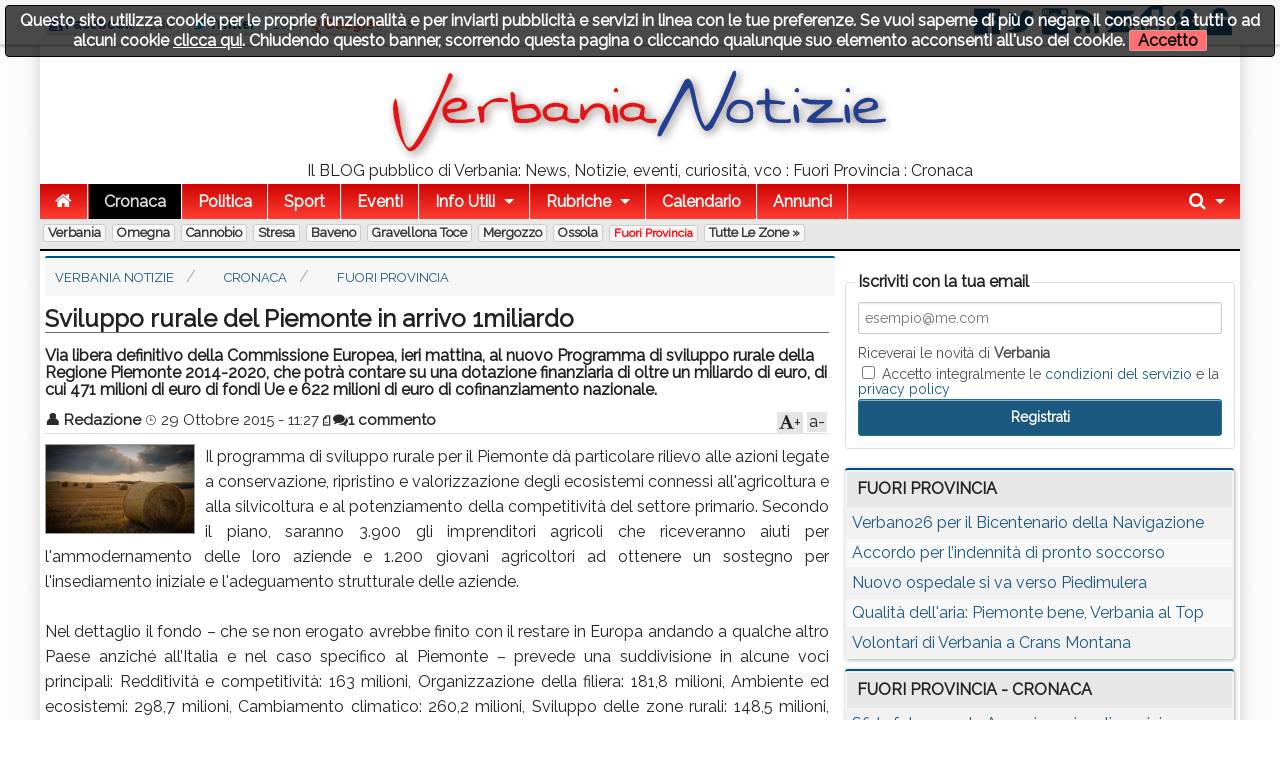

--- FILE ---
content_type: text/html; charset=utf-8
request_url: https://www.verbanianotizie.it/n458779-sviluppo-rurale-del-piemonte-in-arrivo-1miliardo.htm
body_size: 10268
content:
<!DOCTYPE html>

<!-- paulirish.com/2008/conditional-stylesheets-vs-css-hacks-answer-neither/ -->
<!--[if lt IE 7]> <html class="no-js lt-ie9 lt-ie8 lt-ie7" lang="it"> <![endif]-->
<!--[if IE 7]>    <html class="no-js lt-ie9 lt-ie8" lang="it"> <![endif]-->
<!--[if IE 8]>    <html class="no-js lt-ie9" lang="it"> <![endif]-->
<!--[if gt IE 8]><!--> <html class="no-js" lang="it"> <!--<![endif]-->
<head>
    <meta charset="utf-8" />
    <meta name="generator" content="PRESS CMS - 2019/09/27" />
    <meta name="msvalidate.01" content="17CEA9328526D73E55775ADFE76EE040" />
    <title>Sviluppo rurale del Piemonte in arrivo 1miliardo</title>
    <meta content="Via libera definitivo della Commissione Europea, ieri mattina, al nuovo Programma di sviluppo rurale della Regione Piemonte 2014-2020, che potrà contare su una dotazione finanziaria di oltre un miliardo di euro, di cui 471 milioni di euro di fondi Ue e 622 milioni di euro di cofinanziamento nazionale." name="description" />
    <link rel="canonical" href="https://www.verbanianotizie.it/n458779-sviluppo-rurale-del-piemonte-in-arrivo-1miliardo.htm"/>

    <link rel="amphtml" href="https://www.verbanianotizie.it/na458779-sviluppo-rurale-del-piemonte-in-arrivo-1miliardo.htm"/>

    <!-- FB -->
    <meta property="og:url"         content="https://www.verbanianotizie.it/n458779-sviluppo-rurale-del-piemonte-in-arrivo-1miliardo.htm" />
    <meta property="og:title"       content="Sviluppo rurale del Piemonte in arrivo 1miliardo" />
    <meta property="og:description" content="Via libera definitivo della Commissione Europea, ieri mattina, al nuovo Programma di sviluppo rurale della Regione Piemonte 2014-2020, che potrà contare su una dotazione finanziaria di oltre un miliardo di euro, di cui 471 milioni di euro di fondi Ue e 622 milioni di euro di cofinanziamento nazionale." />
    <meta property="og:image"       content="https://www.verbanianotizie.it/image-458779-640-480.jpg" />
    <meta property="og:type"        content="article" />
    <meta property="og:site_name"   content="Verbania Notizie" />
    <!-- FB -->

    <!-- TWITTER -->
    <meta name="twitter:card"        content="summary_large_image">
    <meta name="twitter:site"        content="@VerbaniaNotizie">
    <meta name="twitter:title"       content="Sviluppo rurale del Piemonte in arrivo 1miliardo">
    <meta name="twitter:description" content="Via libera definitivo della Commissione Europea, ieri mattina, al nuovo Programma di sviluppo rurale della Regione Piemonte 2014-2020, che potrà contare su una dotazione finanziaria di oltre un miliardo di euro, di cui 471 milioni di euro di fondi Ue e 622 milioni di euro di cofinanziamento nazionale.">
    <meta name="twitter:image"       content="https://www.verbanianotizie.it/image-458779-640-480.jpg">
    <!-- TWITTER -->

    <!-- IOS -->
    <link rel="apple-touch-icon"                 href="https://www.verbanianotizie.it/logo/ico57x57-1.png" />
    <link rel="apple-touch-icon" sizes="72x72"   href="https://www.verbanianotizie.it/logo/ico72x72-1.png" />
    <link rel="apple-touch-icon" sizes="114x114" href="https://www.verbanianotizie.it/logo/ico114x114-1.png" />
    <link rel="apple-touch-icon" sizes="144x144" href="https://www.verbanianotizie.it/logo/ico144x144-1.png" />
    <!-- IOS -->

    <meta name="author" content="Redazione"/>
    <meta charset="utf-8">
    <link rel="icon" href="https://www.verbanianotizie.it/favicon.ico" />
    <link rel="alternate" type="application/rss+xml" title="Verbania Notizie : Fuori Provincia : Cronaca" href="feed.php" />

    <!-- Set the viewport width to device width for mobile -->
    <meta name="viewport" content="width=device-width, initial-scale=1" />

        <!-- CSS -->
    <link href="/stylesheets/css-1742492631.css" type="text/css" rel="stylesheet" />

    <!-- 18 -->    <style type="text/css" media="screen">
        body, div, dl, dd, ul, ol, li, h1, h2, h4, h5, pre, form, p, blockquote, th, td {
            font-size: 16px;
        }

        .top-bar ul > li a:not(.button) {
            font-size: 16px;
        }

        .lt-ie9 .top-bar ul li a {
            font-size: 20px;
        }

        .articletitle {
            font-size: 24px;
        }

        .articlep, .toptenp, .articleauthor {
            font-size: 15px;
        }

        .h3 {
            font-size: 24px;
        }

        .topic li, dt, h6 {
            font-size: 17px;
            letter-spacing: 1px;
        }

        .cmsfooter {
           letter-spacing: 1px;
        }

        .citta {
            font-size: 13px;
        }
    </style>
        <link rel="preconnect" href="https://fonts.googleapis.com">
    <link rel="preconnect" href="https://fonts.gstatic.com" crossorigin>
    <link href="https://fonts.googleapis.com/css2?family=Raleway&display=swap" rel="stylesheet">
    <!--
    <link href='https://fonts.googleapis.com/css?family=Raleway' rel='stylesheet' type='text/css'>
    -->
    <style type="text/css" media="screen">
        body, h1, h2, h3, h4, h5, h6 {
            font-family: 'Raleway', sans-serif;
        }

        .tag {
          font-size: 15px;
        }

        table thead tr th, table tfoot tr th, table tbody tr td, table tr td, table tfoot tr td {
          font-size: 16px;
        }

        .top-bar {
            background: #287CB8;
        }

        a {
            color: #1A587F;
        }

        .searchlink {
            color: #0A2BF0;
        }

        ul.breadcrumbs li a, ul.breadcrumbs li span {
            font-size: 1.3rem;
        }

        ul, ol, dl {
            list-style-position: inside;
        }

        .articlecontent {
            text-align: justify;
        }
    </style>
    
    <style>
    
    
    .row {
        width: 1200px;
    }

    </style>


    <style>
    .top-bar {
background: rgb(207,4,4); /* Old browsers */
background: -moz-linear-gradient(top,  rgba(207,4,4,1) 0%, rgba(255,61,50,1) 100%); /* FF3.6+ */
background: -webkit-gradient(linear, left top, left bottom, color-stop(0%,rgba(207,4,4,1)), color-stop(100%,rgba(255,61,50,1))); /* Chrome,Safari4+ */
background: -webkit-linear-gradient(top,  rgba(207,4,4,1) 0%,rgba(255,61,50,1) 100%); /* Chrome10+,Safari5.1+ */
background: -o-linear-gradient(top,  rgba(207,4,4,1) 0%,rgba(255,61,50,1) 100%); /* Opera 11.10+ */
background: -ms-linear-gradient(top,  rgba(207,4,4,1) 0%,rgba(255,61,50,1) 100%); /* IE10+ */
background: linear-gradient(to bottom,  rgba(207,4,4,1) 0%,rgba(255,61,50,1) 100%); /* W3C */
filter: progid:DXImageTransform.Microsoft.gradient( startColorstr='#cf0404', endColorstr='#ff3d32',GradientType=0 ); /* IE6-9 */
</style>
<meta property="fb:pages" content="383631924989902" />
<style>    </style>
        <!--
    <script src="/javascripts/modernizr.foundation.js"></script>
    -->

    <!-- IE Fix for HTML5 Tags -->
    <!--[if lt IE 9]>
      <script src="http://html5shiv.googlecode.com/svn/trunk/html5.js"></script>
    <![endif]-->

    <script type="text/javascript" src="/javascripts/localscripthead-1570834874.js"></script>
    
</head>

<body lang="it">

<div class="fixed" role="banner" aria-label="Fixed TopBar">
  <div class="crmtopbar">
   <div class="row">

    <div class="six columns hide-for-small">
       <ul class="social-likes" data-counters="no" data-url="https://www.verbanianotizie.it">
           <li class="facebook" id="fbcount" title="Share link on Facebook">Facebook</li>
           <li class="twitter"  id="twcount" title="Share link on Twitter" data-via="VerbaniaNotizie">Twitter</li>
           <li class="plusone"  id="gpcount" title="Share link on Google+">Google+</li>
       </ul>
    </div>

    <div class="six columns text-right">
        <a target="_blank" href="https://www.facebook.com/VerbaniaNotizie" title="Facebook"><i class="fi-step size-36 fi-social-facebook"></i></a>
        <a target="_blank" href="https://twitter.com/VerbaniaNotizie" title="Twitter"><i class="fi-step size-36 fi-social-twitter"></i></a>
        <a target="_blank" href="https://www.instagram.com/verbanianotizie/" title="instagram"><i class="fi-step size-36 fi-social-instagram"></i></a>
        <a target="_blank" href="feed.php" title="Feed"><i class="fi-step size-36 fi-rss"></i></a>
        <a href="/i1" title="Scrivici"><i class="fi-step size-36 fi-mail"></i></a>
        <a href="pdf.php" title="Versione PDF"><i class="fi-step size-36 fi-page-pdf"></i></a>
        <a href="/i8"  title="Registrati"><i class="fi-step size-36 fi-torsos-male-female"></i></a>
        <a href="/i12" title="Accedi"><i class="fi-step size-36 fi-unlock"></i></a>
    </div>

   </div>
  </div>
</div>

        <!-- CMS-CONTENT -->
        <div class="cms-content">

        <!-- MENU -->
        <div class="row firstrow" id="vn-firstrow">
    <div class="twelve columns">
        <div id="cmscookie"></div>
    </div>
</div>
<div class="row" role="banner" aria-label="Logo"><div class="two columns text-center hide-for-small"></div><div class="eight columns text-center"><a href="/" title="Verbania Notizie : Fuori Provincia : Cronaca"><img src="/logo/1.png?1626341046" alt="Verbania Notizie : Fuori Provincia : Cronaca" title="Verbania Notizie : Fuori Provincia : Cronaca" class="cmslogo" style="width: 504px;height: 94px;"></a><div class="cmspagedesc">Il BLOG pubblico di Verbania: News, Notizie, eventi, curiosit&agrave;, vco : Fuori Provincia : Cronaca</div></div><div class="two columns text-center hide-for-small"></div></div>
  <div class="row collapse">
    <div class="twelve columns">
       <nav class="top-bar" aria-label="TopBar">

         <ul>
                   <li><a href="/" title="Home"><i class="fa fa-home size-18"></i></a></li>
             <li class="toggle-topbar"><a href="#" title="toggle"></a></li>
         </ul>


         <section>
           <ul class="left">
      <li class="divider"></li>
<li class=" active">
<a href="/s1-cronaca.htm" title="Cronaca">Cronaca</a>
</li>
<li class="divider"></li>
<li>
<a href="/s2-politica.htm" title="Politica">Politica</a>
</li>
<li class="divider"></li>
<li>
<a href="/s4-sport.htm" title="Sport">Sport</a>
</li>
<li class="divider"></li>
<li>
<a href="/s5-eventi.htm" title="Eventi">Eventi</a>
</li>
<li class="divider"></li>
<li class=" has-dropdown">
<a href="#" title="Info Utili">Info Utili</a>
                <ul class="dropdown"><li><a href="/n103135-sito-gratis-alle-associazioni-campagna-2023.htm" title="Sito GRATIS alle Associazioni - Campagna 2023">Sito GRATIS alle Associazioni - Campagna 2023</a></li><li><a href="/n1474905-orari-navigazione-lago-maggiore.htm" title="Orari Navigazione Lago Maggiore">Orari Navigazione Lago Maggiore</a></li><li><a href="/n908499-daedove-app-con-la-mappa-dei-defibrillatori-a-verbania.htm" title="DAEdove: app con la mappa dei defibrillatori a Verbania">DAEdove: app con la mappa dei defibrillatori a Verbania</a></li><li><a href="/n380224-scambio-libri-scolastici.htm" title="Scambio Libri Scolastici">Scambio Libri Scolastici</a></li><li><a href="/n341293-dove-trovare-le-bici-del-bike-sharing-a-verbania.htm" title="Dove trovare le bici del Bike Sharing a Verbania">Dove trovare le bici del Bike Sharing a Verbania</a></li><li><a href="/n114197-verbania-notizie-sul-tuo-sito.htm" title="Verbania Notizie sul tuo sito">Verbania Notizie sul tuo sito</a></li><li><a href="/n110651-il-meteo-a-verbania-nei-prossimi-giorni.htm" title="Il meteo a Verbania nei prossimi giorni">Il meteo a Verbania nei prossimi giorni</a></li><li><a href="/n61816-turni-distributori.htm" title="Turni distributori">Turni distributori</a></li><li><a href="/n61812-numeri-utili.htm" title="Numeri utili">Numeri utili</a></li><li><a href="/n61811-farmacie-di-turno-a-verbania.htm" title="Farmacie di turno a Verbania">Farmacie di turno a Verbania</a></li></ul>
              </li>

            <li class="divider"></li>
      <li class="has-dropdown">
        <a href="#" title="Rubriche">Rubriche</a>
        <ul class="dropdown"><li><a href="/s11-crazy-news.htm" title="Crazy News">Crazy News</a></li>
<li><a href="/s12-vignette.htm" title="Vignette">Vignette</a></li>
<li><a href="/s13-milanoinside.htm" title="MilanoInside">MilanoInside</a></li>
<li><a href="/s14-bella-zia.htm" title="Bella zia">Bella zia</a></li>
<li><a href="/s41-timemachine.htm" title="TimeMachine">TimeMachine</a></li>
<li><a href="/s45-work4you.htm" title="Work4You">Work4You</a></li>
<li><a href="/s146-astronews.htm" title="AstroNews">AstroNews</a></li>
<li><a href="/s155-scodinzolafelice.htm" title="ScodinzolaFelice">ScodinzolaFelice</a></li>
<li><a href="/s203-fisconews.htm" title="FiscoNews">FiscoNews</a></li>
<li><a href="/s225-legalnews.htm" title="LegalNews">LegalNews</a></li>
<li><a href="/s235-l-avvocato-risponde.htm" title="L'avvocato risponde">L'avvocato risponde</a></li>
<li><a href="/s238-psiconews.htm" title="PsicoNews">PsicoNews</a></li>
<li><a href="/s245-turismo-socialnews.htm" title="Turismo&amp;SocialNews">Turismo&SocialNews</a></li>
<li><a href="/s248-aziendanews.htm" title="AziendaNews">AziendaNews</a></li>
<li><a href="/s280-librinews.htm" title="LibriNews">LibriNews</a></li>
<li><a href="/s293-spazio-bimbi.htm" title="Spazio Bimbi">Spazio Bimbi</a></li>
<li><a href="/s300-verbaniaarte.htm" title="VerbaniaArte">VerbaniaArte</a></li>
<li><a href="/s353-intelligenza-artificiale.htm" title="Intelligenza Artificiale">Intelligenza Artificiale</a></li>
<li><a href="/s311-verbaniabau.htm" title="VerbaniaBau">VerbaniaBau</a></li>
<li><a href="/s312-the-pic-of-the-week.htm" title="The pic of the week">The pic of the week</a></li>
<li><a href="/s338-fakenews.htm" title="FakeNews">FakeNews</a></li>
</ul>
      </li>
      
                    <li class="divider"></li>
              <li><a title="Calendario" href="/i7">Calendario</a></li>
      
                    <li class="divider"></li>
              <li><a title="Annunci" href="/i14">Annunci</a></li>
      
              <li class="divider"></li>
      </ul>


      <ul class="right">
      <li class="has-dropdown">
        <a href="#" title="Cerca"><i class="fa fa-search size-18"></i></a>
        <ul class="dropdown" style="width:300px">
          <li>
          
           <div itemscope itemtype="https://schema.org/WebSite">
              <link itemprop="url" href="https://www.verbanianotizie.it"/>
              <meta itemprop="name" content="Verbania Notizie"/>
             <form itemprop="potentialAction" itemscope itemtype="https://schema.org/SearchAction" action="/" method="get" style="margin: 5px;">
               <meta itemprop="target" content="https://www.verbanianotizie.it/?q={q}"/>
            <div class="nine columns">
               <input itemprop="query-input" type="text" name="q" required/>
            </div>
            <div class="three columns">
              <input type="submit" value="Cerca" class="button expand postfix"/>
            </div>
             </form>
           </div>

          </li>
        </ul>
      </li>
      </ul>
         </section>
       </nav>
    </div>
  </div>

        <div class="row">
          <div class="twelve twelve cittarow box_gradient" role="complementary" aria-label="Elenco citta">
            <div class="hide-for-small">
               <a class="citta" href="/c1-verbania.htm" title="Verbania">Verbania</a><a class="citta" href="/c2-omegna.htm" title="Omegna">Omegna</a><a class="citta" href="/c3-cannobio.htm" title="Cannobio">Cannobio</a><a class="citta" href="/c4-stresa.htm" title="Stresa">Stresa</a><a class="citta" href="/c13-baveno.htm" title="Baveno">Baveno</a><a class="citta" href="/c5-gravellona-toce.htm" title="Gravellona Toce">Gravellona Toce</a><a class="citta" href="/c12-mergozzo.htm" title="Mergozzo">Mergozzo</a><a class="citta" href="/c10-ossola.htm" title="Ossola">Ossola</a><a class="cittaactive" href="/c6-fuori-provincia.htm" title="Fuori Provincia">Fuori Provincia</a><a class="citta" href="/i16">Tutte le zone &raquo;</a>
            </div>
            <div class="show-for-small">
                        </div>
          </div>
      </div>
          <!-- MENU -->

        
        <!-- CONTENUTO -->
        <div class="row">
            <div class="eight columns" role="main">
                
<!-- Breadcrumb -->
<div class="cmsbreadcrumbs">
<ul itemscope itemtype="https://schema.org/BreadcrumbList" class="breadcrumbs hide-for-small">
   <li itemprop="itemListElement" itemscope itemtype="https://schema.org/ListItem">
     <a itemprop="item" href="/">
       <span itemprop="name">Verbania Notizie</span>
     </a>
     <meta itemprop="position" content="1">
   </li>
   <li itemprop="itemListElement" itemscope itemtype="https://schema.org/ListItem">
     <a itemprop="item" href="/s1-cronaca.htm">
       <span itemprop="name">Cronaca</span>
     <meta itemprop="position" content="2">
     </a>
   </li>
   <li itemprop="itemListElement" itemscope itemtype="https://schema.org/ListItem">
     <a itemprop="item" href="/?s=1&amp;c=6">
       <span itemprop="name">Fuori Provincia</span>
     </a>
     <meta itemprop="position" content="3">
   </li>
</ul>
</div>
<!-- Breadcrumb -->

<article>
  <div itemscope itemtype="http://schema.org/Article">
    <div class="row">
     <div class="twelve columns">
              
               <h1 class="articletitle" itemprop="headline">Sviluppo rurale del Piemonte in arrivo 1miliardo</h1>
                      <h2 property="alternativeHeadline">Via libera definitivo della Commissione Europea, ieri mattina, al nuovo Programma di sviluppo rurale della Regione Piemonte 2014-2020, che potrà contare su una dotazione finanziaria di oltre un miliardo di euro, di cui 471 milioni di euro di fondi Ue e 622 milioni di euro di cofinanziamento nazionale.</h2>
       
       <div class="articleauthor"><span class="articleauthorname"><a title="Guarda gli ultimi post di Redazione" href="/i2-a61.htm">&#128100; <span itemprop="author">Redazione</span></a></span>&nbsp;<span class="articleauthordate">&#8986; <span itemprop="datePublished" content="2015-10-29T11:27:00+01:00">29 Ottobre 2015 - 11:27</span><span itemprop="dateModified" content="2015-10-29T11:27:00+01:00"></span></span>&nbsp;<span class="articleauthorpdf"><a href="pdf.php?n=458779" title="Versione PDF"><i class="fi-step size-12 fi-page-pdf"></i></a></span><span class="articleauthorcommenti"><a rel="nofollow" href="https://www.verbanianotizie.it/n458779-sviluppo-rurale-del-piemonte-in-arrivo-1miliardo.htm#commenti" title="commenta"><i class="fa fa-comments"></i>1 commento</a></span><div id="font-down">a-</div><div id="font-up"><i class="fa fa-font"></i>+</div></div>      </div>
    </div>

    
    <div class="row">
       <div class="twelve columns">
                      <img itemprop="image" width="200" height="120" onerror="this.style.display='none'" data-original="/image-458779-200-120.jpg" class="articleimage articleimage150x90 lazy" alt="Fuori Provincia
Sviluppo rurale del Piemonte in arrivo 1miliardo" title="Fuori Provincia
Sviluppo rurale del Piemonte in arrivo 1miliardo" data-subtitle="Fuori Provincia
Via libera definitivo della Commissione Europea, ieri mattina, al nuovo Programma di sviluppo rurale della Regione Piemonte 2014-2020, che potrà contare su una dotazione finanziaria di oltre un miliardo di euro, di cui 471 milioni di euro di fondi Ue e 622 milioni di euro di cofinanziamento nazionale."/>              <div itemprop="articleBody" class="articlecontent">
          Il programma di sviluppo rurale per il Piemonte dà particolare rilievo alle azioni legate a conservazione, ripristino e valorizzazione degli ecosistemi connessi all'agricoltura e alla silvicoltura e al potenziamento della competitività del settore primario. Secondo il piano, saranno 3.900 gli imprenditori agricoli che riceveranno aiuti per l'ammodernamento delle loro aziende e 1.200 giovani agricoltori ad ottenere un sostegno per l'insediamento iniziale e l'adeguamento strutturale delle aziende.<br /><br />Nel dettaglio il fondo – che se non erogato avrebbe finito con il restare in Europa andando a qualche altro Paese anziché all’Italia e nel caso specifico al Piemonte – prevede una suddivisione in alcune voci principali: Redditività e competitività: 163 milioni, Organizzazione della filiera: 181,8 milioni, Ambiente ed ecosistemi: 298,7 milioni, Cambiamento climatico: 260,2 milioni, Sviluppo delle zone rurali: 148,5 milioni, Assistenza tecnica: 40,7 milioni di euro.       </div>
              </div>
    </div>

    <div class="row">
   <div class="twelve columns">
    <div class="box_fonte">
            <ul class="social-likes" data-url="https://www.verbanianotizie.it/n458779-sviluppo-rurale-del-piemonte-in-arrivo-1miliardo.htm" data-title="Sviluppo+rurale+del+Piemonte+in+arrivo+1miliardo">
          <li class="facebook" title="Share link on Facebook">Facebook</li>
          <li class="twitter" data-via="VerbaniaNotizie" title="Share link on Twitter">Twitter</li>
          <li class="plusone" title="Share link on Google+">Google+</li>
                        <li class="pinterest" title="Share image on Pinterest" data-media="https://www.verbanianotizie.it/image-458779-480-300.jpg">Pinterest</li>
                </ul>
    </div>
   </div>
</div>
<div class="row"><div class="twelve columns"><div class="box_fonte"><a class="fa fa-tag tag" href="/?q=europa">&nbsp;europa</a><a class="fa fa-tag tag" href="/?q=sviluppo%20rurale">&nbsp;sviluppo rurale</a><a class="fa fa-tag tag" href="/?q=fondi">&nbsp;fondi</a><a class="fa fa-tag tag" href="/?q=agricoltura">&nbsp;agricoltura</a><a class="fa fa-tag tag" href="/?q=lavoro">&nbsp;lavoro</a><a class="fa fa-tag tag" href="/?q=psr">&nbsp;psr</a><a class="fa fa-tag tag" href="/?q=regione%20piemonte">&nbsp;regione piemonte</a></div></div></div>
<div class="row">
   <div class="twelve columns">
<br/><table class="eventitiny"><thead><tr><th>Post correlati</th></tr></thead><tbody><tr><td> <a href="/n2165786-montani-su-nuovo-ospedale.htm">Montani su nuovo ospedale</a></td></tr><tr><td> <a href="/n2164591-morti-sul-lavoro-vco-in-zona-rossa.htm">Morti sul lavoro: VCO in zona Rossa</a></td></tr><tr><td> <a href="/n2162894-accordo-per-l-indennita-di-pronto-soccorso.htm">Accordo per l’indennità di pronto soccorso</a></td></tr><tr><td> <a href="/n2162890-fondi-822mila-al-comune-di-verbania.htm">Fondi: 822mila€ al Comune di Verbania</a></td></tr><tr><td> <a href="/n2162399-qualita-dell-aria-piemonte-bene-verbania-al-top.htm">Qualità dell'aria: Piemonte bene, Verbania al Top</a></td></tr><tr><td> <a href="/n2161291-i-saldi-invernali-2026-in-piemonte.htm">I saldi invernali 2026 in Piemonte</a></td></tr><tr><td> <a href="/n2161142-l-ortopedia-dell-ospedale-castelli-ai-vertici-della-regione-piemonte.htm">L’Ortopedia dell’Ospedale Castelli ai vertici della Regione Piemonte</a></td></tr><tr><td> <a href="/n2159978-unione-industriali-previsionale-1-trimestre-2026.htm">Unione Industriali: Previsionale 1° trimestre 2026</a></td></tr><tr><td> <a href="/n2159432-riders-di-verbania-in-agitazione.htm">Riders di Verbania in agitazione</a></td></tr><tr><td> <a href="/n2158131-sfide-future-per-le-agenzie-regionali-servizi-per-l-impiego.htm">Sfide future per le Agenzie regionali servizi per l’impiego</a></td></tr></tbody></table>   </div>
</div>
<div class="row">
   <div class="twelve columns">
   <a id="commenti"></a>
   <br/>
   <br/>
   <br/>
   <i class="fi-step size-14 fi-comment"></i>
   1 commento   <a href="#aggiungicommenti" class="fa fa-plus tag">&nbsp;Aggiungi il tuo</a>
   <br/>

<!-- Commenti interni -->
<br/>



    <div id="commento-57574">
       <a name="commenti-57574"></a>

       <div class="alert-box">
         <a href="/profilo-17706-romeo.htm" style="color:white;"><img align="left" valign="center" class="lazy avatarphoto" data-original="/avatar/dad-avatar.png" title="Vedi il profilo di Romeo" alt="Vedi il profilo di Romeo"/></a>                  <i class="fa fa-thumbs-o-up commento-up" id="like-57574" title="Mi piace"></i>
         <span class="likecount" id="likecount-57574">1</span>Buona agricoltura         <i class="fa fa-reply commento-reply" title="rispondi" data-nome="Romeo" data-oggetto="Buona agricoltura"></i>

         <div class="fontnormal">
           <div class="commentonome">Romeo</div>
           <div class="commentodata">12 Novembre 2020 - 10:04
              <div style="float:right">
                  &nbsp;<i class="fa fa-angle-down commento-segnala" notizia="458779" commento="57574" ruolo="" title="57574"></i>
                  <div style="display:none;" class="commento-segnala-div" id="commento-segnala-57574"></div>
              </div>

           </div>
        </div>
       </div>

       <div class="alert-box secondary">
        <div class="fontnormal">
         <div class="notiziacommento">Ben vengano i piani proposti dagli Amministratori a favore dell'Agricoltura. Dovrebbero per&ograve; anche considerare le limitazioni assolutamente improprie poste dal Decreto attuale  a certe risorse anche di piccolo calibro .Per esempio, chi ha un orto in un Comune viciniore, &egrave; impedito a curarlo e a fornirsene?  questo dal Presidente della Val d'Aosta &egrave; stato reso possibile, accessibile. Chiediamo ai nostri Amministratori di operare in tal senso per il comprensorio Verbano, che dalla citt&agrave; s'irradia sul territorio, senza alcun confine geografico, di S.Bernardino Verbano, Cossogno ecc</div>
        </div>
       </div>
    </div>

   
   <br/>
   <br/>
   <br/>
   <div class="alert-box secondary">
   Per commentare occorre essere un <a href="/i12" title="Accedi">utente iscritto</a>
   </div>
   </div>
</div>
  </div>
</article>
            </div>

            
            <!-- colright -->
            <div class="four columns">
                <div class="box_gradient text-center" role="complementary" aria-label="banner-78"><div style="text-align: left;">
  <div class="alert-box secondary" style="display:none" id="formRegisterOk"></div>

  <form action="/" id="formRegister" class="xform">
  <fieldset>
    <legend>Iscriviti con la tua email</legend>
    <input type="hidden" name="_form" value="formRegister"/>   
    <input type="hidden" name="fonte" value="banner"/> 

    <input type="text" size="12" maxlength="50" name="email" placeholder="esempio@me.com"/>

<label>Riceverai le novità di <b>Verbania</b></label>

    <label>
    <input type="checkbox" name="privacy" value="1"/>
    Accetto integralmente le <a href="/?i=5" target="_blank" tabindex="-1">condizioni del servizio</a> e la <a href="/?i=15" title="privacy policy" target="_blank" tabindex="-1">privacy policy</a>
    </label>

  <div class="alert-box alert"     style="display:none" id="formRegisterErr"></div>

    <input type="submit" value="Registrati" name="submit" class="radius button" style="width:100%"/>
  </fieldset>
  </form>
</div></div><table class="eventi" role="complementary" aria-label="Notizie Recenti"><thead><tr><th>Fuori Provincia</th></tr></thead><tbody><tr><td> <a href="/n2163686-verbano26-per-il-bicentenario-della-navigazione.htm">Verbano26 per il Bicentenario della Navigazione</a></td></tr><tr><td> <a href="/n2162894-accordo-per-l-indennita-di-pronto-soccorso.htm">Accordo per l’indennità di pronto soccorso</a></td></tr><tr><td> <a href="/n2163493-nuovo-ospedale-si-va-verso-piedimulera.htm">Nuovo ospedale si va verso Piedimulera</a></td></tr><tr><td> <a href="/n2162399-qualita-dell-aria-piemonte-bene-verbania-al-top.htm">Qualità dell'aria: Piemonte bene, Verbania al Top</a></td></tr><tr><td> <a href="/n2162069-volontari-di-verbania-a-crans-montana.htm">Volontari di Verbania a Crans Montana</a></td></tr></tbody></table><table class="eventi" role="complementary" aria-label="Notizie Sezione Citta"><thead><tr><th>Fuori Provincia - Cronaca</th></tr></thead><tbody><tr><td> <a href="/n2158131-sfide-future-per-le-agenzie-regionali-servizi-per-l-impiego.htm">Sfide future per le Agenzie regionali servizi per l’impiego</a></td></tr></tbody></table><div class="panel box_gradient hide-for-small" style="overflow: hidden;"><div class="fb-page" data-href="https://www.facebook.com/VerbaniaNotizie" data-width="500" data-hide-cover="false" data-show-facepile="true" data-show-posts="false"><div class="fb-xfbml-parse-ignore"><blockquote cite="https://www.facebook.com/VerbaniaNotizie"><a href="https://www.facebook.com/VerbaniaNotizie">Verbania Notizie</a></blockquote></div></div></div>            </div>
            <!-- /colright -->
                    </div>
        <!-- CONTENUTO -->

        <!-- PAGINAZIONE -->
                <!-- PAGINAZIONE -->
            <div class="cms-push"></div>
        </div>
        <!-- CMS-CONTENT -->


<!-- FOOTER -->

  <footer>
   <div class="row">
    <div class="twelve columns text-center">
      <ul class="inline-list inline-list-centered"><li><a href="/i1">Contatti</a></li><li><a href="/i2.htm">Chi Siamo</a></li><li><a href="/i3">Collabora</a></li><li><a href="/i5">Condizioni</a></li><li><a href="/i15" title="Privacy policy">Privacy policy</a></li><li><a href="/i6">Il network</a></li><li><a href="/i9">Faq</a></li><li><a href="/i10">Statistiche</a></li><li><a href="/i8">Registrati</a></li><li><a href="/i12" title="Accedi">Accedi</a></li></ul>          </div>
   </div>
  </footer>

<!-- FOOTER -->

<div id="divRegister" class="reveal-modal [expand, xlarge, large, medium, small]">
  <a class="close-reveal-modal" id="divRegisterClose">&#215;</a>

  <div class="alert-box secondary" style="display:none" id="formRegisterOk"></div>

  <form action="/" id="formRegister" class="xform">
  <fieldset>
    <legend>Ricevi gratuitamente i nostri aggiornamenti</legend>
    <input type="hidden" name="_form" value="formRegister"/>
    <input type="hidden" name="fonte" value="popup">

    <label>Nome</label>
    <input type="text" size="12" maxlength="50" name="nome2" placeholder="Giovanni Mela"/>

    <label>Email</label>
    <input type="text" size="12" maxlength="50" name="email" placeholder="esempio@me.com"/>

    <label>
    <input type="checkbox" name="privacy" value="1"/>
    Accetto integralmente le <a href="/i5" target="_blank" tabindex="-1">condizioni del servizio</a> e la <a href="/i15" title="privacy policy" target="_blank" tabindex="-1">privacy policy</a>
    </label>

    <div class="alert-box alert"     style="display:none" id="formRegisterErr"></div>
    <input type="submit" value="Registrati" name="submit" class="radius button"/>
  </fieldset>
  </form>

</div>

<script type="text/javascript" src="/javascripts/localscriptfoot-1570834942.js"></script>


<!-- FACEBOOK -->
<div id="fb-root"></div>
<script type="text/javascript">(function(d, s, id) {
  var js, fjs = d.getElementsByTagName(s)[0];
  if (d.getElementById(id)) return;
  js = d.createElement(s); js.id = id; js.async = true;
  js.src = "https://connect.facebook.net/it_IT/sdk.js#xfbml=1&version=v2.8&appId=254497787953973";
  fjs.parentNode.insertBefore(js, fjs);
}(document, 'script', 'facebook-jssdk'));</script>
<!-- FACEBOOK -->

<!-- Counter social -->
<script>
$(document).ready(function() {
    $("#fbcount").append('<span style="display:inline-block" class="social-likes__counter social-likes__counter_facebook">280</span>');
    $("#twcount").append('<span style="display:inline-block" class="social-likes__counter social-likes__counter_twitter">104</span>');
    $("#gpcount").append('<span style="display:inline-block" class="social-likes__counter social-likes__counter_plusone">49</span>');
});
</script>



<!-- Google tag (gtag.js) -->
<script async src="https://www.googletagmanager.com/gtag/js?id=G-S26VK600LC"></script>
<script>
  window.dataLayer = window.dataLayer || [];
  function gtag(){dataLayer.push(arguments);}
  gtag('js', new Date());

  gtag('config', 'G-S26VK600LC');
</script>


</body>
</html>
<!-- SITE ID:1 -->
<!-- MS:0.019387006759644 -->